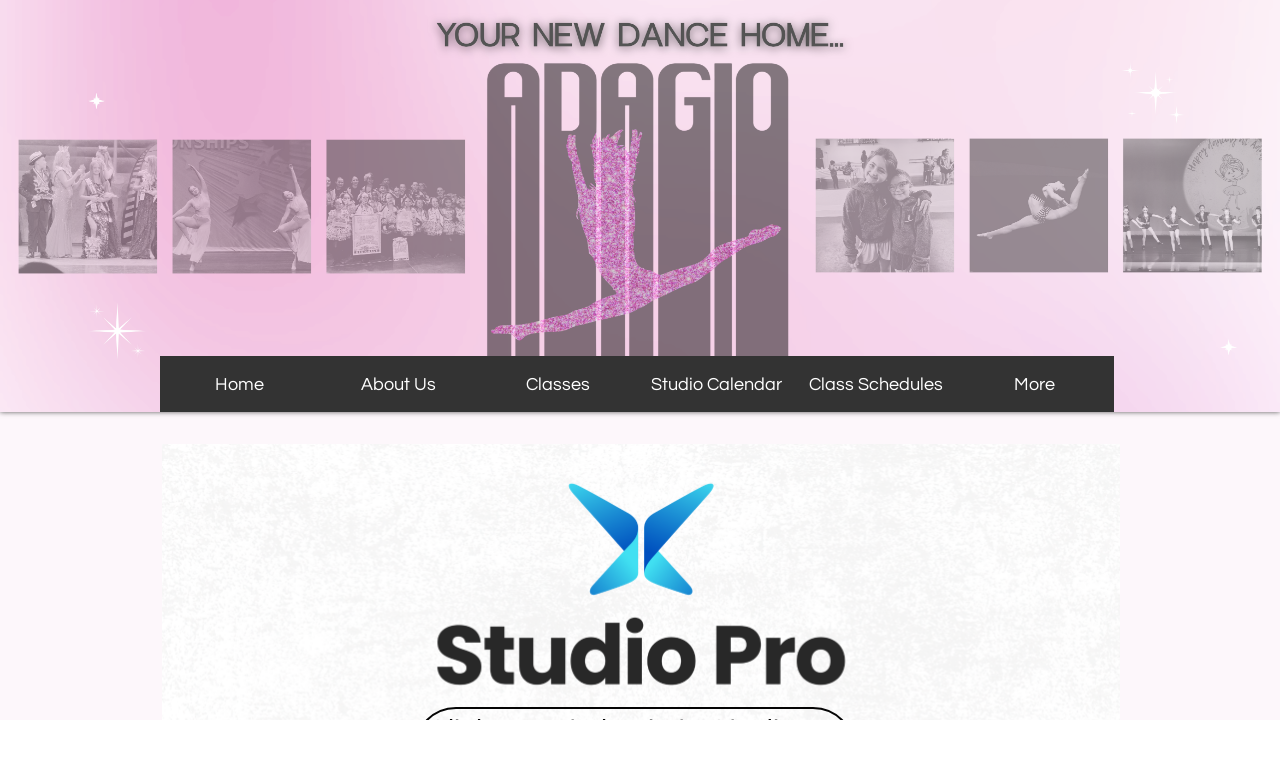

--- FILE ---
content_type: text/html
request_url: https://www.adagioschoolofdance.com/my-account
body_size: 8605
content:
<!DOCTYPE html PUBLIC "-//W3C//DTD XHTML 1.0 Transitional//EN" "http://www.w3.org/TR/xhtml1/DTD/xhtml1-transitional.dtd">
<html xmlns="http://www.w3.org/1999/xhtml">
<head>
<title>Adagio School of Dance - My Account</title>
<meta http-equiv="Content-Type" content="text/html; charset=utf-8"/>
<meta http-equiv="X-UA-Compatible" content="IE=edge">
<meta name="SKYPE_TOOLBAR" content="SKYPE_TOOLBAR_PARSER_COMPATIBLE"/>
<meta name="HandheldFriendly" content="True" />
<meta name="MobileOptimized" content="1024" />
<meta name="viewport" content="width=1024" /> 
<meta name="twitter:card" content="summary"/>
<meta property="og:image" content="https://storage.googleapis.com/wzsitethumbnails/site-44916317/800x500.jpg"/>
<meta property="og:image:width" content="800"/>
<meta property="og:image:height" content="500"/>

<script type="text/javascript">
var _fc;window.getInsights=function(a,b){_fc||(_fc=a,a=null),window.AMInsights?(_fc&&(_fc(window.AMInsights),_fc=null),a&&a(window.AMInsights)):(b=b||25,setTimeout(function(){window.getInsights(a,2*b)},b))};
</script>
<script type="text/javascript" src="https://assets.mywebsitebuilder.com/assets/t.js?brand=SiteBuilder&v=g-202507311507277730" async></script>
<script type="text/javascript">
window.getInsights(function(insights){insights.init('74fd703b-b4ac-40da-b98d-7cd9893a3a29');});
</script>

<link rel='stylesheet' type='text/css' href='https://components.mywebsitebuilder.com/g-202507311507277730/viewer-sitebuilder/viewer.css'/>

<script type='text/javascript'>
var PageData = {"baseAddress":"www.adagioschoolofdance.com","ServicesBasePath":"","isTablet":false,"siteSettings":{"doneFirstPublish":"true","enableColumnsGrid":"false","instagram-id1600462509803":"1600462554758","instagram-id1600462648804":"1600462663101","instagram-id1600462763307":"1600462773283","instagram-id1668541998106":"1679933181875","isFirstMobileUse":"true","isFirstPreview":"true","mobileIsDeactivated":"false","showAlwaysColumnsGrid":"false"},"defaultAjaxPageID":"id1531165465325","PageNotFound":false};
var Global = {"FacebookAppID":null,"IsMobileView":false,"IsTabletView":false,"IsMobileClient":false,"CloudflareOptions":6,"SiteID":44916317};
var SiteInformation = {"groupId":44916317,"isPublished":false,"limitations":{"video":{"limitation":{"isLimited":true},"dialog":{"isDiscount":false}},"pages":{"limitation":{"isLimited":true},"dialog":{"isDiscount":false}},"ecommerce":{"limitation":{"isLimited":true},"dialog":{"isDiscount":false}},"publish":{"limitation":{"isLimited":true},"dialog":{"isDiscount":false}},"stats":{"limitation":{"isLimited":false},"dialog":{"isDiscount":false}},"storage":{"limitation":{"isLimited":true},"dialog":{"isDiscount":false}},"file":{"limitation":{"isLimited":true},"dialog":{"isDiscount":false}},"premium":{"limitation":{"isLimited":false},"dialog":{"isDiscount":false}},"mobile":{"limitation":{"isLimited":true},"dialog":{"isDiscount":false}},"newSites":{"limitation":{"isLimited":true},"dialog":{"isDiscount":false}},"favicon":{"limitation":{"isLimited":true},"dialog":{"isDiscount":false}},"embedded":{"limitation":{"isLimited":true},"dialog":{"isDiscount":false}},"bannerFeature":{"limitation":{"isLimited":false},"dialog":{"isDiscount":false},"iframeUrl":"https://components.mywebsitebuilder.com/sitebuilder/freebanner.html","iframeHeight":"66px"},"history":{"limitation":{"isLimited":true},"dialog":{"isDiscount":false}},"posts":{"limitation":{"isLimited":true},"dialog":{"isDiscount":false}},"hdvideo":{"limitation":{"isLimited":true},"dialog":{"isDiscount":false}},"totalPages":{"limitation":{"isLimited":true},"dialog":{"isDiscount":false}},"advancedStats":{"limitation":{"isLimited":false},"dialog":{"isDiscount":false}},"form":{"limitation":{"isLimited":true},"dialog":{"isDiscount":false}}},"isPremium":true,"isSaved":false,"siteType":0,"isTemplate":false,"baseVersion":"89015085","isFirstSiteVersion":false,"hasSites":false,"storeInformation":{},"appMarketInformation":{}};
var Settings = {"UserStorageUrlsMap":{"2":"https://wzukusers.blob.core.windows.net/user-{0}/","6":"https://storage.googleapis.com/wzukusers/user-{0}/","61":"https://storage.googleapis.com/wzukusers/user-{0}/","100":"https://storage.googleapis.com/te-hosted-sites/user-{0}/","105":"https://storage.googleapis.com/te-sitey-sites/user-{0}/","103":"https://storage.googleapis.com/te-websitebuilder-sites/user-{0}/","102":"https://storage.googleapis.com/te-sitelio-sites/user-{0}/","106":"https://storage.googleapis.com/te-sitebuilder-sites/user-{0}/"},"WebzaiStorageUrlsMap":{"2":"https://wzuk.blob.core.windows.net/assets/","6":"https://storage.googleapis.com/wzuk/assets/","61":"https://storage.googleapis.com/wzuk/assets/"},"InsightsTrackerUrl":"https://assets.mywebsitebuilder.com/assets","GoogleMapsApiKey":"AIzaSyB0Y_Se6ML5I_sabSoSyMg004wY1XUoBaY","RecaptchaSiteKey":"6LeezEMUAAAAABxJKN1gbtMmzRN6C2CfFD1E6r0U","StaticContentUrl":"https://webzaidev.blob.core.windows.net/","ServiceAddress":"https://editor.sitebuilder.com/","ApplicationRoot":"https://components.mywebsitebuilder.com/g-202507311507277730","Brand":6,"ApplicationDomain":"sitebuilder.com","YoutubeApiKey":"","InstagramClientId":"483843269120637","AppsIframeRoot":"https://components.mywebsitebuilder.com","AppVersion":"g-202507311507277730","DevelopmentMode":"","ServiceEndpoints":{"Store":{"EmbedApi":"https://embed.sitebuilder.com/dist/src/","PublicApi":"https://store-api.sitebuilder.com/v1/"},"Storage":null},"ImageProxy":"https://images.builderservices.io/s/?","DataProxy":"https://data.mywebsitebuilder.com","IsApiPartner":false,"BrandName":"SiteBuilder","RaygunSettings":null,"FreeBannerUrl":"https://components.mywebsitebuilder.com/sitebuilder/freebanner.html"};

</script>
<script src='https://components.mywebsitebuilder.com/g-202507311507277730/viewer/viewer.js' type='text/javascript'></script>

<script src='https://storage.googleapis.com/te-sitebuilder-sites/user-27366205/sites/44916317/58c97a1492256k5lAhLI/fb0ef63a18ce4aa6b26ca31987032786.js?1768950669' type='text/javascript'></script>
<script src='https://storage.googleapis.com/te-sitebuilder-sites/user-27366205/sites/44916317/58c97a1492256k5lAhLI/97e860166d074dd2b0a0650ba828cbb2.js?1768950669' type='text/javascript'></script>
<script src='https://storage.googleapis.com/te-sitebuilder-sites/user-27366205/sites/44916317/58c97a1492256k5lAhLI/47e7e48e4032484cae94693a17e477f7.js?1768950669' type='text/javascript'></script>
<script type='text/javascript'>
var SiteFilesMap = {"page-1403784258535":"https://storage.googleapis.com/te-sitebuilder-sites/user-27366205/sites/44916317/58c97a1492256k5lAhLI/8afd86cfdcdf4573b2980e2b9b28e142.js","page-1406139609363":"https://storage.googleapis.com/te-sitebuilder-sites/user-27366205/sites/44916317/58c97a1492256k5lAhLI/83d810ae217d4d43a39409ea0464eabd.js","page-1406139656148":"https://storage.googleapis.com/te-sitebuilder-sites/user-27366205/sites/44916317/58c97a1492256k5lAhLI/9400235bf32d44f5a251ef1c848df5d3.js","page-1406139701301":"https://storage.googleapis.com/te-sitebuilder-sites/user-27366205/sites/44916317/58c97a1492256k5lAhLI/fb38e81741754c9b92fc9fd13e251a96.js","page-id1531165472143":"https://storage.googleapis.com/te-sitebuilder-sites/user-27366205/sites/44916317/58c97a1492256k5lAhLI/71f9d0c329e44793977b5b3e27381f16.js","page-id1531165451454":"https://storage.googleapis.com/te-sitebuilder-sites/user-27366205/sites/44916317/58c97a1492256k5lAhLI/7d1e60079643463d8b66629c2cf7e09d.js","page-id1531165429122":"https://storage.googleapis.com/te-sitebuilder-sites/user-27366205/sites/44916317/58c97a1492256k5lAhLI/c2a690f2ff304f549c7ea4288d8e541c.js","page-id1531165465325":"https://storage.googleapis.com/te-sitebuilder-sites/user-27366205/sites/44916317/58c97a1492256k5lAhLI/97e860166d074dd2b0a0650ba828cbb2.js","page-id1536603452836":"https://storage.googleapis.com/te-sitebuilder-sites/user-27366205/sites/44916317/58c97a1492256k5lAhLI/6ba2c574da7d47fabe985582611433fa.js","page-id1543521345387":"https://storage.googleapis.com/te-sitebuilder-sites/user-27366205/sites/44916317/58c97a1492256k5lAhLI/e6a3cbb42e774d3483891a7c282d4a93.js","page-id1561830889361":"https://storage.googleapis.com/te-sitebuilder-sites/user-27366205/sites/44916317/58c97a1492256k5lAhLI/a179e7e205c54d09b391a6e508e5f757.js","page-id1561833024555":"https://storage.googleapis.com/te-sitebuilder-sites/user-27366205/sites/44916317/58c97a1492256k5lAhLI/a5c17850b26a4cac955da129ed01b3c4.js","page-id1598294437491":"https://storage.googleapis.com/te-sitebuilder-sites/user-27366205/sites/44916317/58c97a1492256k5lAhLI/caefbad2995e4fe1b39b65e3e302b369.js","page-id1658254784286":"https://storage.googleapis.com/te-sitebuilder-sites/user-27366205/sites/44916317/58c97a1492256k5lAhLI/6eec837b835f4cce9bd12a83f06ea22a.js","page-id1663962160781":"https://storage.googleapis.com/te-sitebuilder-sites/user-27366205/sites/44916317/58c97a1492256k5lAhLI/67f9f07591f0464795d66659124b79f6.js","page-id1663963736316":"https://storage.googleapis.com/te-sitebuilder-sites/user-27366205/sites/44916317/58c97a1492256k5lAhLI/c59ddb7aa37e40af8636d216cca90587.js","page-id1663963879829":"https://storage.googleapis.com/te-sitebuilder-sites/user-27366205/sites/44916317/58c97a1492256k5lAhLI/45c7ab2cf201464e96198a313975683c.js","page-id1663964197658":"https://storage.googleapis.com/te-sitebuilder-sites/user-27366205/sites/44916317/58c97a1492256k5lAhLI/64f328f931274dc9b9d984a3b7fbb5cb.js","page-id1663964435409":"https://storage.googleapis.com/te-sitebuilder-sites/user-27366205/sites/44916317/58c97a1492256k5lAhLI/37112a3cde0f4d409e8b61303b4b8a62.js","page-id1663964559787":"https://storage.googleapis.com/te-sitebuilder-sites/user-27366205/sites/44916317/58c97a1492256k5lAhLI/b5a858aacd07432c9ced400451b9838a.js","page-id1663964641222":"https://storage.googleapis.com/te-sitebuilder-sites/user-27366205/sites/44916317/58c97a1492256k5lAhLI/2e600bc5613a41cc8322261cc8d56815.js","page-id1668541939458":"https://storage.googleapis.com/te-sitebuilder-sites/user-27366205/sites/44916317/58c97a1492256k5lAhLI/bb25c2855944498a9f13af80da5d2e23.js","page-id1679929672265":"https://storage.googleapis.com/te-sitebuilder-sites/user-27366205/sites/44916317/58c97a1492256k5lAhLI/284aa9a1615042e7931aafe66545cbb5.js","page-id1692104582288":"https://storage.googleapis.com/te-sitebuilder-sites/user-27366205/sites/44916317/58c97a1492256k5lAhLI/833cc32c18ca43db9bda03ffe7a9a7c5.js","page-id1758653759182":"https://storage.googleapis.com/te-sitebuilder-sites/user-27366205/sites/44916317/58c97a1492256k5lAhLI/855e22a948254b0f9f021248842dccf8.js","page-id1762962049499":"https://storage.googleapis.com/te-sitebuilder-sites/user-27366205/sites/44916317/58c97a1492256k5lAhLI/b00ee5f2f71b4880a2b92a42e9bd683d.js","page-id1762962049500":"https://storage.googleapis.com/te-sitebuilder-sites/user-27366205/sites/44916317/58c97a1492256k5lAhLI/f24beb3159234906b24af95bfaa041ea.js","master-1343569893636":"https://storage.googleapis.com/te-sitebuilder-sites/user-27366205/sites/44916317/58c97a1492256k5lAhLI/47e7e48e4032484cae94693a17e477f7.js","site-structure":"https://storage.googleapis.com/te-sitebuilder-sites/user-27366205/sites/44916317/58c97a1492256k5lAhLI/fb0ef63a18ce4aa6b26ca31987032786.js"};
</script>


<style type="text/css"> #mobile-loading-screen, #desktop-loading-screen{position:absolute;left:0;top:0;right:0;bottom:0;z-index:100000000;background:white url('[data-uri]') center center no-repeat;} body.state-loading-mobile-viewer, body.state-loading-mobile-viewer .page-element, body.state-loading-mobile-viewer #body-element, body.state-loading-desktop-viewer, body.state-loading-desktop-viewer .page-element, body.state-loading-desktop-viewer #body-element{height:100%;width:100%;overflow-y:hidden !important;} </style>
<script type="text/javascript">
var DynamicPageContent = null;
var DBSiteMetaData = { "pagesStructureInformation":{"pagesData":{"1403784258535":{"metaTags":"","headerCode":"","footerCode":"","tags":[],"id":"1403784258535","pageID":null,"pid":null,"title":"Home","name":null,"pageTitle":"Adagio School of Dance - Home","description":"","keyWords":"","index":1,"isHomePage":true,"shareStyle":true,"useNameASTitle":false,"supportsMobileStates":true,"urlAlias":"","useNameASUrl":false,"useDefaultTitle":false,"masterPageListName":"","masterPageType":"","isSearchEngineDisabled":false},"1406139609363":{"metaTags":"","headerCode":"","footerCode":"","tags":[],"id":"1406139609363","pageID":null,"pid":null,"title":"Classes","name":null,"pageTitle":"Adagio School of Dance - Classes","description":"default description","keyWords":"","index":3,"isHomePage":false,"shareStyle":true,"useNameASTitle":true,"supportsMobileStates":true,"urlAlias":"classes","useNameASUrl":true,"useDefaultTitle":false,"masterPageListName":"","masterPageType":"","isSearchEngineDisabled":false},"1406139656148":{"metaTags":"","headerCode":"","footerCode":"","tags":[],"id":"1406139656148","pageID":null,"pid":null,"title":"About Us","name":null,"pageTitle":"Adagio School of Dance - About Us","description":"default description","keyWords":"","index":2,"isHomePage":false,"shareStyle":true,"useNameASTitle":true,"supportsMobileStates":true,"urlAlias":"about-us","useNameASUrl":true,"useDefaultTitle":false,"masterPageListName":"","masterPageType":"","isSearchEngineDisabled":false},"1406139701301":{"metaTags":"","headerCode":"","footerCode":"","tags":[],"id":"1406139701301","pageID":null,"pid":null,"title":"Contact Us","name":null,"pageTitle":"Adagio School of Dance - Contact Us","description":"default description","keyWords":"","index":13,"isHomePage":false,"shareStyle":true,"useNameASTitle":true,"supportsMobileStates":true,"urlAlias":"contact-us","useNameASUrl":true,"useDefaultTitle":false,"masterPageListName":"","masterPageType":"","isSearchEngineDisabled":false,"menu":{"isDesktopDisabled":true,"isMobileDisabled":true}},"id1531165472143":{"metaTags":"","headerCode":"","footerCode":"","tags":[],"id":"id1531165472143","pageID":null,"pid":null,"title":"Class Schedules","name":null,"pageTitle":"Adagio School of Dance - Schedules","description":"","keyWords":"","index":5,"isHomePage":false,"shareStyle":true,"useNameASTitle":false,"supportsMobileStates":true,"urlAlias":"class-schedules","useNameASUrl":true,"useDefaultTitle":false,"masterPageListName":"","masterPageType":"","isSearchEngineDisabled":false,"menu":{"isDesktopDisabled":false,"isMobileDisabled":false}},"id1531165451454":{"metaTags":"","headerCode":"","footerCode":"","tags":[],"id":"id1531165451454","pageID":null,"pid":null,"title":"Competition Team","name":null,"pageTitle":"Adagio School of Dance - Broadway Bound Competition Team","description":"","keyWords":"","index":7,"isHomePage":false,"shareStyle":true,"useNameASTitle":false,"supportsMobileStates":true,"urlAlias":"competition-team","useNameASUrl":true,"useDefaultTitle":false,"masterPageListName":"","masterPageType":"","isSearchEngineDisabled":false,"menu":{"isDesktopDisabled":false,"isMobileDisabled":false}},"id1531165429122":{"metaTags":"","headerCode":"","footerCode":"","tags":[],"id":"id1531165429122","pageID":null,"pid":null,"title":"Birthday Parties","name":null,"pageTitle":"Adagio School of Dance - Birthday Parties","description":"","keyWords":"","index":9,"isHomePage":false,"shareStyle":true,"useNameASTitle":false,"supportsMobileStates":true,"urlAlias":"birthday-parties","useNameASUrl":true,"useDefaultTitle":false,"masterPageListName":"","masterPageType":"","isSearchEngineDisabled":false},"id1531165465325":{"metaTags":"","headerCode":"","footerCode":"","tags":[],"id":"id1531165465325","pageID":null,"pid":null,"title":"My Account","name":null,"pageTitle":"Adagio School of Dance - My Account","description":"","keyWords":"","index":6,"isHomePage":false,"shareStyle":true,"useNameASTitle":false,"supportsMobileStates":true,"urlAlias":"my-account","useNameASUrl":true,"useDefaultTitle":false,"masterPageListName":"","masterPageType":"","isSearchEngineDisabled":false,"menu":{"isDesktopDisabled":false,"isMobileDisabled":false}},"id1536603452836":{"metaTags":"","headerCode":"","footerCode":"","tags":[],"id":"id1536603452836","pageID":null,"pid":null,"title":"Photo Gallery","name":null,"pageTitle":"","description":"","keyWords":"","index":12,"isHomePage":false,"shareStyle":true,"useNameASTitle":false,"supportsMobileStates":true,"urlAlias":"photo-gallery","useNameASUrl":true,"useDefaultTitle":false,"masterPageListName":"","masterPageType":"","isSearchEngineDisabled":false,"menu":{"isDesktopDisabled":false,"isMobileDisabled":false}},"id1543521345387":{"metaTags":"","headerCode":"","footerCode":"","tags":[],"id":"id1543521345387","pageID":null,"pid":null,"title":"Summer Camps","name":null,"pageTitle":"Spring Intro Session- Now Registering!","description":"","keyWords":"","index":8,"isHomePage":false,"shareStyle":true,"useNameASTitle":false,"supportsMobileStates":true,"urlAlias":"summer-camps","useNameASUrl":true,"useDefaultTitle":false,"masterPageListName":"","masterPageType":"","isSearchEngineDisabled":true,"menu":{"isDesktopDisabled":true,"isMobileDisabled":true}},"id1561830889361":{"metaTags":"","headerCode":"","footerCode":"","tags":[],"id":"id1561830889361","pageID":null,"pid":null,"title":"Giving Tree Classes","name":null,"pageTitle":"","description":"","keyWords":"","index":11,"isHomePage":false,"shareStyle":false,"useNameASTitle":false,"supportsMobileStates":true,"urlAlias":"giving-tree-classes","useNameASUrl":true,"useDefaultTitle":false,"masterPageListName":"","masterPageType":"","isSearchEngineDisabled":false,"menu":{"isDesktopDisabled":true,"isMobileDisabled":true}},"id1561833024555":{"metaTags":"","headerCode":"","footerCode":"","tags":[],"id":"id1561833024555","pageID":null,"pid":null,"title":"Music Lessons","name":null,"pageTitle":"","description":"","keyWords":"","index":10,"isHomePage":false,"shareStyle":false,"useNameASTitle":false,"supportsMobileStates":true,"urlAlias":"music-lessons","useNameASUrl":true,"useDefaultTitle":false,"masterPageListName":"","masterPageType":"","isSearchEngineDisabled":false,"menu":{"isDesktopDisabled":true,"isMobileDisabled":true}},"id1598294437491":{"metaTags":"","headerCode":"","footerCode":"","tags":[],"id":"id1598294437491","pageID":null,"pid":null,"title":"Resources","name":null,"pageTitle":"","description":"","keyWords":"","index":14,"isHomePage":false,"shareStyle":false,"useNameASTitle":false,"supportsMobileStates":true,"urlAlias":"resources","useNameASUrl":true,"useDefaultTitle":false,"masterPageListName":"","masterPageType":"","isSearchEngineDisabled":false,"menu":{"isDesktopDisabled":true,"isMobileDisabled":true}},"id1658254784286":{"metaTags":"","headerCode":"","footerCode":"","tags":[],"id":"id1658254784286","pageID":null,"pid":null,"title":"Shoe & Dress Code","name":null,"pageTitle":"","description":"","keyWords":"","index":15,"isHomePage":false,"shareStyle":false,"useNameASTitle":false,"supportsMobileStates":true,"urlAlias":"shoe-dress-code","useNameASUrl":true,"useDefaultTitle":false,"masterPageListName":"","masterPageType":"","isSearchEngineDisabled":false,"menu":{"isDesktopDisabled":false,"isMobileDisabled":false}},"id1663962160781":{"metaTags":"","headerCode":"","footerCode":"","tags":[],"id":"id1663962160781","pageID":null,"pid":null,"title":"Julia's This or That","name":null,"pageTitle":"","description":"","keyWords":"","index":16,"isHomePage":false,"shareStyle":false,"useNameASTitle":false,"supportsMobileStates":true,"urlAlias":"julia-s-this-or-that","useNameASUrl":true,"useDefaultTitle":false,"masterPageListName":"","masterPageType":"","isSearchEngineDisabled":false,"menu":{"isDesktopDisabled":true,"isMobileDisabled":true}},"id1663963736316":{"metaTags":"","headerCode":"","footerCode":"","tags":[],"id":"id1663963736316","pageID":null,"pid":null,"title":"Hannah's This or That","name":null,"pageTitle":"","description":"","keyWords":"","index":17,"isHomePage":false,"shareStyle":false,"useNameASTitle":false,"supportsMobileStates":true,"urlAlias":"hannah-s-this-or-that","useNameASUrl":true,"useDefaultTitle":false,"masterPageListName":"","masterPageType":"","isSearchEngineDisabled":false,"menu":{"isDesktopDisabled":true,"isMobileDisabled":true}},"id1663963879829":{"metaTags":"","headerCode":"","footerCode":"","tags":[],"id":"id1663963879829","pageID":null,"pid":null,"title":"Jess's This or That","name":null,"pageTitle":"","description":"","keyWords":"","index":18,"isHomePage":false,"shareStyle":false,"useNameASTitle":false,"supportsMobileStates":true,"urlAlias":"jess-s-this-or-that","useNameASUrl":true,"useDefaultTitle":false,"masterPageListName":"","masterPageType":"","isSearchEngineDisabled":false,"menu":{"isDesktopDisabled":true,"isMobileDisabled":true}},"id1663964197658":{"metaTags":"","headerCode":"","footerCode":"","tags":[],"id":"id1663964197658","pageID":null,"pid":null,"title":"Madison's This or That","name":null,"pageTitle":"","description":"","keyWords":"","index":19,"isHomePage":false,"shareStyle":false,"useNameASTitle":false,"supportsMobileStates":true,"urlAlias":"madison-s-this-or-that","useNameASUrl":true,"useDefaultTitle":false,"masterPageListName":"","masterPageType":"","isSearchEngineDisabled":false,"menu":{"isDesktopDisabled":true,"isMobileDisabled":true}},"id1663964435409":{"metaTags":"","headerCode":"","footerCode":"","tags":[],"id":"id1663964435409","pageID":null,"pid":null,"title":"Michelle's This or That","name":null,"pageTitle":"","description":"","keyWords":"","index":20,"isHomePage":false,"shareStyle":false,"useNameASTitle":false,"supportsMobileStates":true,"urlAlias":"michelle-s-this-or-that","useNameASUrl":true,"useDefaultTitle":false,"masterPageListName":"","masterPageType":"","isSearchEngineDisabled":false,"menu":{"isDesktopDisabled":true,"isMobileDisabled":true}},"id1663964559787":{"metaTags":"","headerCode":"","footerCode":"","tags":[],"id":"id1663964559787","pageID":null,"pid":null,"title":"Rhonda's This or That","name":null,"pageTitle":"","description":"","keyWords":"","index":21,"isHomePage":false,"shareStyle":false,"useNameASTitle":false,"supportsMobileStates":true,"urlAlias":"rhonda-s-this-or-that","useNameASUrl":true,"useDefaultTitle":false,"masterPageListName":"","masterPageType":"","isSearchEngineDisabled":false,"menu":{"isDesktopDisabled":true,"isMobileDisabled":true}},"id1663964641222":{"metaTags":"","headerCode":"","footerCode":"","tags":[],"id":"id1663964641222","pageID":null,"pid":null,"title":"Angel's This or That","name":null,"pageTitle":"","description":"","keyWords":"","index":22,"isHomePage":false,"shareStyle":false,"useNameASTitle":false,"supportsMobileStates":true,"urlAlias":"angel-s-this-or-that","useNameASUrl":true,"useDefaultTitle":false,"masterPageListName":"","masterPageType":"","isSearchEngineDisabled":false,"menu":{"isDesktopDisabled":true,"isMobileDisabled":true}},"id1668541939458":{"metaTags":"","headerCode":"","footerCode":"","tags":[],"id":"id1668541939458","pageID":null,"pid":null,"title":"Dance2Fit","name":null,"pageTitle":"","description":"","keyWords":"","index":24,"isHomePage":false,"shareStyle":false,"useNameASTitle":false,"supportsMobileStates":true,"urlAlias":"dance2fit","useNameASUrl":true,"useDefaultTitle":false,"masterPageListName":"","masterPageType":"","isSearchEngineDisabled":false,"menu":{"isDesktopDisabled":true,"isMobileDisabled":true}},"id1679929672265":{"metaTags":"","headerCode":"","footerCode":"","tags":[],"id":"id1679929672265","pageID":null,"pid":null,"title":"Fall Registration","name":null,"pageTitle":"","description":"","keyWords":"","index":25,"isHomePage":false,"shareStyle":false,"useNameASTitle":false,"supportsMobileStates":true,"urlAlias":"fall-registration","useNameASUrl":true,"useDefaultTitle":false,"masterPageListName":"","masterPageType":"","isSearchEngineDisabled":false,"menu":{"isDesktopDisabled":true,"isMobileDisabled":true}},"id1692104582288":{"metaTags":"","headerCode":"","footerCode":"","tags":[],"id":"id1692104582288","pageID":null,"pid":null,"title":"Kayla's This or That","name":null,"pageTitle":"","description":"","keyWords":"","index":23,"isHomePage":false,"shareStyle":false,"useNameASTitle":false,"supportsMobileStates":true,"urlAlias":"kayla-s-this-or-that","useNameASUrl":true,"useDefaultTitle":false,"masterPageListName":"","masterPageType":"","isSearchEngineDisabled":false,"menu":{"isDesktopDisabled":true,"isMobileDisabled":true}},"id1758653759182":{"metaTags":"","headerCode":"","footerCode":"","tags":[],"id":"id1758653759182","pageID":null,"pid":null,"title":"Studio Calendar","name":null,"pageTitle":"","description":"","keyWords":"","index":4,"isHomePage":false,"shareStyle":false,"useNameASTitle":false,"supportsMobileStates":true,"urlAlias":"studio-calendar","useNameASUrl":true,"useDefaultTitle":false,"masterPageListName":"","masterPageType":"","isSearchEngineDisabled":false},"id1762962049499":{"metaTags":"","headerCode":"","footerCode":"","tags":[],"id":"id1762962049499","pageID":null,"pid":null,"title":"Store","name":null,"pageTitle":"","description":"","keyWords":"","index":26,"isHomePage":false,"shareStyle":false,"useNameASTitle":false,"supportsMobileStates":true,"urlAlias":"store","useNameASUrl":true,"useDefaultTitle":false,"masterPageListName":"id1762962049499","masterPageType":"Store","isSearchEngineDisabled":false,"menu":{"isDesktopDisabled":true,"isMobileDisabled":true,"isDesktopDisabledInPublishOnly":true,"isMobileDisabledInPublishOnly":true}},"id1762962049500":{"metaTags":"","headerCode":"","footerCode":"","tags":[],"id":"id1762962049500","pageID":null,"pid":null,"title":"Product Page","name":null,"pageTitle":"","description":"","keyWords":"","isHomePage":false,"shareStyle":false,"useNameASTitle":false,"supportsMobileStates":false,"urlAlias":"product-page","useNameASUrl":true,"useDefaultTitle":false,"masterPageListName":"","pageListName":"id1762962049499","masterPageType":"Store","isSearchEngineDisabled":false}},"pagesHierarchies": {"id1762962049499":["id1762962049500"]}},"siteStructureInformation":{"masterPages": {"1343569893636":{"pagesIDs":["1403784258535","1406139609363","1406139656148","1406139701301","id1531165472143","id1531165451454","id1531165429122","id1531165465325","id1536603452836","id1543521345387","id1561830889361","id1561833024555","id1598294437491","id1658254784286","id1663962160781","id1663963736316","id1663963879829","id1663964197658","id1663964435409","id1663964559787","id1663964641222","id1668541939458","id1679929672265","id1692104582288","id1758653759182","id1762962049499","id1762962049500"]}},"listsInformation": {"id1762962049499":{"defaultDynamicPageId":"id1762962049500","listType":"Store","listId":0,"listName":"id1762962049499","remoteDataSource":"StoreFrontDataSource","isTemplate":false,"hasAppMarketStore":true,"hasShownMigrationMessage":false,"instanceId":"212651c3476a4f5a907680684d242d84","endPoints":{"shoppingCart":"https://st-shop.mywebsitebuilder.com/shopping-cart-sdk.js?instanceJwt=eyJhbGciOiJIUzI1NiIsInR5cCI6IkpXVCJ9.eyJpbnN0YW5jZUlkIjoiMjEyNjUxYzM0NzZhNGY1YTkwNzY4MDY4NGQyNDJkODQiLCJicmFuZCI6InNpdGVidWlsZGVyIiwiZXhwIjoxNzY4OTUzMjk0fQ.Ng4KEixMqM04S8w_eybfD6kYQZ5UuZpbC0TN_ooX0Q4","products":"product/all","detailItem":"product/detail","publicApi":"https://st-shop-api.mywebsitebuilder.com","embedApi":"https://st-shop.mywebsitebuilder.com","status":"setup/status"},"connectedListPage":"id1762962049499","connectedDynamicPages":["id1762962049500"],"storeReleaseVersion":"28.2","isVisible":false,"hasAnyCatsVariantsOrStock":true,"isOnePageList":false}}} };
var TemporaryImages = {"id1531165451454":[140637658]};
Viewer.initialize();
</script>
</head>
<body class="state-loading-desktop-viewer">
<div id="desktop-loading-screen"></div>

<script 
  src="https://widgets.leadconnectorhq.com/loader.js"  
  data-resources-url="https://widgets.leadconnectorhq.com/chat-widget/loader.js" 
 data-widget-id="67f697460471263e0faaa889"   > 
 </script>

<div id="body-element"></div>
<script 
  src="https://widgets.leadconnectorhq.com/loader.js"  
  data-resources-url="https://widgets.leadconnectorhq.com/chat-widget/loader.js" 
 data-widget-id="67f697460471263e0faaa889"   > 
 </script>

</body>
</html>

